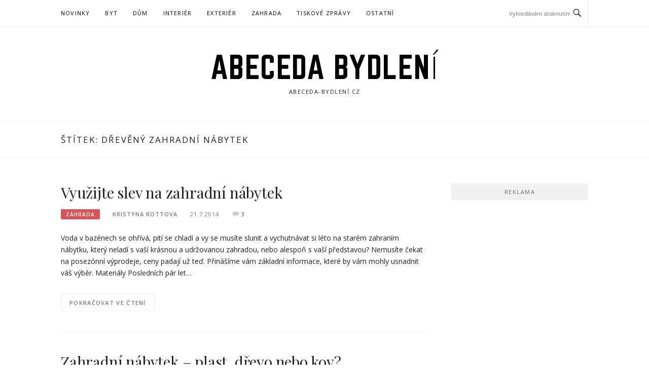

--- FILE ---
content_type: text/html; charset=UTF-8
request_url: https://abeceda-bydleni.cz/tag/dreveny-zahradni-nabytek/
body_size: 9591
content:
<!DOCTYPE html>
<html lang="cs">
<head>
<meta charset="UTF-8">
<meta name="viewport" content="width=device-width, initial-scale=1">
<link rel="profile" href="http://gmpg.org/xfn/11">
<link rel="pingback" href="https://abeceda-bydleni.cz/xmlrpc.php">

<meta name='robots' content='index, follow, max-video-preview:-1, max-snippet:-1, max-image-preview:large' />

	<!-- This site is optimized with the Yoast SEO plugin v20.0 - https://yoast.com/wordpress/plugins/seo/ -->
	<title>dřevěný zahradní nábytek Archivy - Abeceda bydlení</title>
	<link rel="canonical" href="https://abeceda-bydleni.cz/tag/dreveny-zahradni-nabytek/" />
	<meta property="og:locale" content="cs_CZ" />
	<meta property="og:type" content="article" />
	<meta property="og:title" content="dřevěný zahradní nábytek Archivy - Abeceda bydlení" />
	<meta property="og:url" content="https://abeceda-bydleni.cz/tag/dreveny-zahradni-nabytek/" />
	<meta property="og:site_name" content="Abeceda bydlení" />
	<meta name="twitter:card" content="summary_large_image" />
	<script type="application/ld+json" class="yoast-schema-graph">{"@context":"https://schema.org","@graph":[{"@type":"CollectionPage","@id":"https://abeceda-bydleni.cz/tag/dreveny-zahradni-nabytek/","url":"https://abeceda-bydleni.cz/tag/dreveny-zahradni-nabytek/","name":"dřevěný zahradní nábytek Archivy - Abeceda bydlení","isPartOf":{"@id":"https://abeceda-bydleni.cz/#website"},"breadcrumb":{"@id":"https://abeceda-bydleni.cz/tag/dreveny-zahradni-nabytek/#breadcrumb"},"inLanguage":"cs"},{"@type":"BreadcrumbList","@id":"https://abeceda-bydleni.cz/tag/dreveny-zahradni-nabytek/#breadcrumb","itemListElement":[{"@type":"ListItem","position":1,"name":"Domů","item":"https://abeceda-bydleni.cz/"},{"@type":"ListItem","position":2,"name":"dřevěný zahradní nábytek"}]},{"@type":"WebSite","@id":"https://abeceda-bydleni.cz/#website","url":"https://abeceda-bydleni.cz/","name":"Abeceda bydlení","description":"Abeceda-bydlení.cz","potentialAction":[{"@type":"SearchAction","target":{"@type":"EntryPoint","urlTemplate":"https://abeceda-bydleni.cz/?s={search_term_string}"},"query-input":"required name=search_term_string"}],"inLanguage":"cs"}]}</script>
	<!-- / Yoast SEO plugin. -->


<link rel='dns-prefetch' href='//www.googletagmanager.com' />
<link rel='dns-prefetch' href='//fonts.googleapis.com' />
<link rel='dns-prefetch' href='//pagead2.googlesyndication.com' />
<link rel="alternate" type="application/rss+xml" title="Abeceda bydlení &raquo; RSS zdroj" href="https://abeceda-bydleni.cz/feed/" />
<link rel="alternate" type="application/rss+xml" title="Abeceda bydlení &raquo; RSS komentářů" href="https://abeceda-bydleni.cz/comments/feed/" />
<link rel="alternate" type="application/rss+xml" title="Abeceda bydlení &raquo; RSS pro štítek dřevěný zahradní nábytek" href="https://abeceda-bydleni.cz/tag/dreveny-zahradni-nabytek/feed/" />
<script type="text/javascript">
window._wpemojiSettings = {"baseUrl":"https:\/\/s.w.org\/images\/core\/emoji\/14.0.0\/72x72\/","ext":".png","svgUrl":"https:\/\/s.w.org\/images\/core\/emoji\/14.0.0\/svg\/","svgExt":".svg","source":{"concatemoji":"https:\/\/abeceda-bydleni.cz\/wp-includes\/js\/wp-emoji-release.min.js?ver=6.1.9"}};
/*! This file is auto-generated */
!function(e,a,t){var n,r,o,i=a.createElement("canvas"),p=i.getContext&&i.getContext("2d");function s(e,t){var a=String.fromCharCode,e=(p.clearRect(0,0,i.width,i.height),p.fillText(a.apply(this,e),0,0),i.toDataURL());return p.clearRect(0,0,i.width,i.height),p.fillText(a.apply(this,t),0,0),e===i.toDataURL()}function c(e){var t=a.createElement("script");t.src=e,t.defer=t.type="text/javascript",a.getElementsByTagName("head")[0].appendChild(t)}for(o=Array("flag","emoji"),t.supports={everything:!0,everythingExceptFlag:!0},r=0;r<o.length;r++)t.supports[o[r]]=function(e){if(p&&p.fillText)switch(p.textBaseline="top",p.font="600 32px Arial",e){case"flag":return s([127987,65039,8205,9895,65039],[127987,65039,8203,9895,65039])?!1:!s([55356,56826,55356,56819],[55356,56826,8203,55356,56819])&&!s([55356,57332,56128,56423,56128,56418,56128,56421,56128,56430,56128,56423,56128,56447],[55356,57332,8203,56128,56423,8203,56128,56418,8203,56128,56421,8203,56128,56430,8203,56128,56423,8203,56128,56447]);case"emoji":return!s([129777,127995,8205,129778,127999],[129777,127995,8203,129778,127999])}return!1}(o[r]),t.supports.everything=t.supports.everything&&t.supports[o[r]],"flag"!==o[r]&&(t.supports.everythingExceptFlag=t.supports.everythingExceptFlag&&t.supports[o[r]]);t.supports.everythingExceptFlag=t.supports.everythingExceptFlag&&!t.supports.flag,t.DOMReady=!1,t.readyCallback=function(){t.DOMReady=!0},t.supports.everything||(n=function(){t.readyCallback()},a.addEventListener?(a.addEventListener("DOMContentLoaded",n,!1),e.addEventListener("load",n,!1)):(e.attachEvent("onload",n),a.attachEvent("onreadystatechange",function(){"complete"===a.readyState&&t.readyCallback()})),(e=t.source||{}).concatemoji?c(e.concatemoji):e.wpemoji&&e.twemoji&&(c(e.twemoji),c(e.wpemoji)))}(window,document,window._wpemojiSettings);
</script>
<style type="text/css">
img.wp-smiley,
img.emoji {
	display: inline !important;
	border: none !important;
	box-shadow: none !important;
	height: 1em !important;
	width: 1em !important;
	margin: 0 0.07em !important;
	vertical-align: -0.1em !important;
	background: none !important;
	padding: 0 !important;
}
</style>
	<link rel='stylesheet' id='colorbox-theme1-css' href='https://abeceda-bydleni.cz/wp-content/plugins/jquery-lightbox-for-native-galleries/colorbox/theme1/colorbox.css?ver=1.3.14' type='text/css' media='screen' />
<link rel='stylesheet' id='wp-block-library-css' href='https://abeceda-bydleni.cz/wp-includes/css/dist/block-library/style.min.css?ver=6.1.9' type='text/css' media='all' />
<link rel='stylesheet' id='classic-theme-styles-css' href='https://abeceda-bydleni.cz/wp-includes/css/classic-themes.min.css?ver=1' type='text/css' media='all' />
<style id='global-styles-inline-css' type='text/css'>
body{--wp--preset--color--black: #000000;--wp--preset--color--cyan-bluish-gray: #abb8c3;--wp--preset--color--white: #ffffff;--wp--preset--color--pale-pink: #f78da7;--wp--preset--color--vivid-red: #cf2e2e;--wp--preset--color--luminous-vivid-orange: #ff6900;--wp--preset--color--luminous-vivid-amber: #fcb900;--wp--preset--color--light-green-cyan: #7bdcb5;--wp--preset--color--vivid-green-cyan: #00d084;--wp--preset--color--pale-cyan-blue: #8ed1fc;--wp--preset--color--vivid-cyan-blue: #0693e3;--wp--preset--color--vivid-purple: #9b51e0;--wp--preset--gradient--vivid-cyan-blue-to-vivid-purple: linear-gradient(135deg,rgba(6,147,227,1) 0%,rgb(155,81,224) 100%);--wp--preset--gradient--light-green-cyan-to-vivid-green-cyan: linear-gradient(135deg,rgb(122,220,180) 0%,rgb(0,208,130) 100%);--wp--preset--gradient--luminous-vivid-amber-to-luminous-vivid-orange: linear-gradient(135deg,rgba(252,185,0,1) 0%,rgba(255,105,0,1) 100%);--wp--preset--gradient--luminous-vivid-orange-to-vivid-red: linear-gradient(135deg,rgba(255,105,0,1) 0%,rgb(207,46,46) 100%);--wp--preset--gradient--very-light-gray-to-cyan-bluish-gray: linear-gradient(135deg,rgb(238,238,238) 0%,rgb(169,184,195) 100%);--wp--preset--gradient--cool-to-warm-spectrum: linear-gradient(135deg,rgb(74,234,220) 0%,rgb(151,120,209) 20%,rgb(207,42,186) 40%,rgb(238,44,130) 60%,rgb(251,105,98) 80%,rgb(254,248,76) 100%);--wp--preset--gradient--blush-light-purple: linear-gradient(135deg,rgb(255,206,236) 0%,rgb(152,150,240) 100%);--wp--preset--gradient--blush-bordeaux: linear-gradient(135deg,rgb(254,205,165) 0%,rgb(254,45,45) 50%,rgb(107,0,62) 100%);--wp--preset--gradient--luminous-dusk: linear-gradient(135deg,rgb(255,203,112) 0%,rgb(199,81,192) 50%,rgb(65,88,208) 100%);--wp--preset--gradient--pale-ocean: linear-gradient(135deg,rgb(255,245,203) 0%,rgb(182,227,212) 50%,rgb(51,167,181) 100%);--wp--preset--gradient--electric-grass: linear-gradient(135deg,rgb(202,248,128) 0%,rgb(113,206,126) 100%);--wp--preset--gradient--midnight: linear-gradient(135deg,rgb(2,3,129) 0%,rgb(40,116,252) 100%);--wp--preset--duotone--dark-grayscale: url('#wp-duotone-dark-grayscale');--wp--preset--duotone--grayscale: url('#wp-duotone-grayscale');--wp--preset--duotone--purple-yellow: url('#wp-duotone-purple-yellow');--wp--preset--duotone--blue-red: url('#wp-duotone-blue-red');--wp--preset--duotone--midnight: url('#wp-duotone-midnight');--wp--preset--duotone--magenta-yellow: url('#wp-duotone-magenta-yellow');--wp--preset--duotone--purple-green: url('#wp-duotone-purple-green');--wp--preset--duotone--blue-orange: url('#wp-duotone-blue-orange');--wp--preset--font-size--small: 13px;--wp--preset--font-size--medium: 20px;--wp--preset--font-size--large: 36px;--wp--preset--font-size--x-large: 42px;--wp--preset--spacing--20: 0.44rem;--wp--preset--spacing--30: 0.67rem;--wp--preset--spacing--40: 1rem;--wp--preset--spacing--50: 1.5rem;--wp--preset--spacing--60: 2.25rem;--wp--preset--spacing--70: 3.38rem;--wp--preset--spacing--80: 5.06rem;}:where(.is-layout-flex){gap: 0.5em;}body .is-layout-flow > .alignleft{float: left;margin-inline-start: 0;margin-inline-end: 2em;}body .is-layout-flow > .alignright{float: right;margin-inline-start: 2em;margin-inline-end: 0;}body .is-layout-flow > .aligncenter{margin-left: auto !important;margin-right: auto !important;}body .is-layout-constrained > .alignleft{float: left;margin-inline-start: 0;margin-inline-end: 2em;}body .is-layout-constrained > .alignright{float: right;margin-inline-start: 2em;margin-inline-end: 0;}body .is-layout-constrained > .aligncenter{margin-left: auto !important;margin-right: auto !important;}body .is-layout-constrained > :where(:not(.alignleft):not(.alignright):not(.alignfull)){max-width: var(--wp--style--global--content-size);margin-left: auto !important;margin-right: auto !important;}body .is-layout-constrained > .alignwide{max-width: var(--wp--style--global--wide-size);}body .is-layout-flex{display: flex;}body .is-layout-flex{flex-wrap: wrap;align-items: center;}body .is-layout-flex > *{margin: 0;}:where(.wp-block-columns.is-layout-flex){gap: 2em;}.has-black-color{color: var(--wp--preset--color--black) !important;}.has-cyan-bluish-gray-color{color: var(--wp--preset--color--cyan-bluish-gray) !important;}.has-white-color{color: var(--wp--preset--color--white) !important;}.has-pale-pink-color{color: var(--wp--preset--color--pale-pink) !important;}.has-vivid-red-color{color: var(--wp--preset--color--vivid-red) !important;}.has-luminous-vivid-orange-color{color: var(--wp--preset--color--luminous-vivid-orange) !important;}.has-luminous-vivid-amber-color{color: var(--wp--preset--color--luminous-vivid-amber) !important;}.has-light-green-cyan-color{color: var(--wp--preset--color--light-green-cyan) !important;}.has-vivid-green-cyan-color{color: var(--wp--preset--color--vivid-green-cyan) !important;}.has-pale-cyan-blue-color{color: var(--wp--preset--color--pale-cyan-blue) !important;}.has-vivid-cyan-blue-color{color: var(--wp--preset--color--vivid-cyan-blue) !important;}.has-vivid-purple-color{color: var(--wp--preset--color--vivid-purple) !important;}.has-black-background-color{background-color: var(--wp--preset--color--black) !important;}.has-cyan-bluish-gray-background-color{background-color: var(--wp--preset--color--cyan-bluish-gray) !important;}.has-white-background-color{background-color: var(--wp--preset--color--white) !important;}.has-pale-pink-background-color{background-color: var(--wp--preset--color--pale-pink) !important;}.has-vivid-red-background-color{background-color: var(--wp--preset--color--vivid-red) !important;}.has-luminous-vivid-orange-background-color{background-color: var(--wp--preset--color--luminous-vivid-orange) !important;}.has-luminous-vivid-amber-background-color{background-color: var(--wp--preset--color--luminous-vivid-amber) !important;}.has-light-green-cyan-background-color{background-color: var(--wp--preset--color--light-green-cyan) !important;}.has-vivid-green-cyan-background-color{background-color: var(--wp--preset--color--vivid-green-cyan) !important;}.has-pale-cyan-blue-background-color{background-color: var(--wp--preset--color--pale-cyan-blue) !important;}.has-vivid-cyan-blue-background-color{background-color: var(--wp--preset--color--vivid-cyan-blue) !important;}.has-vivid-purple-background-color{background-color: var(--wp--preset--color--vivid-purple) !important;}.has-black-border-color{border-color: var(--wp--preset--color--black) !important;}.has-cyan-bluish-gray-border-color{border-color: var(--wp--preset--color--cyan-bluish-gray) !important;}.has-white-border-color{border-color: var(--wp--preset--color--white) !important;}.has-pale-pink-border-color{border-color: var(--wp--preset--color--pale-pink) !important;}.has-vivid-red-border-color{border-color: var(--wp--preset--color--vivid-red) !important;}.has-luminous-vivid-orange-border-color{border-color: var(--wp--preset--color--luminous-vivid-orange) !important;}.has-luminous-vivid-amber-border-color{border-color: var(--wp--preset--color--luminous-vivid-amber) !important;}.has-light-green-cyan-border-color{border-color: var(--wp--preset--color--light-green-cyan) !important;}.has-vivid-green-cyan-border-color{border-color: var(--wp--preset--color--vivid-green-cyan) !important;}.has-pale-cyan-blue-border-color{border-color: var(--wp--preset--color--pale-cyan-blue) !important;}.has-vivid-cyan-blue-border-color{border-color: var(--wp--preset--color--vivid-cyan-blue) !important;}.has-vivid-purple-border-color{border-color: var(--wp--preset--color--vivid-purple) !important;}.has-vivid-cyan-blue-to-vivid-purple-gradient-background{background: var(--wp--preset--gradient--vivid-cyan-blue-to-vivid-purple) !important;}.has-light-green-cyan-to-vivid-green-cyan-gradient-background{background: var(--wp--preset--gradient--light-green-cyan-to-vivid-green-cyan) !important;}.has-luminous-vivid-amber-to-luminous-vivid-orange-gradient-background{background: var(--wp--preset--gradient--luminous-vivid-amber-to-luminous-vivid-orange) !important;}.has-luminous-vivid-orange-to-vivid-red-gradient-background{background: var(--wp--preset--gradient--luminous-vivid-orange-to-vivid-red) !important;}.has-very-light-gray-to-cyan-bluish-gray-gradient-background{background: var(--wp--preset--gradient--very-light-gray-to-cyan-bluish-gray) !important;}.has-cool-to-warm-spectrum-gradient-background{background: var(--wp--preset--gradient--cool-to-warm-spectrum) !important;}.has-blush-light-purple-gradient-background{background: var(--wp--preset--gradient--blush-light-purple) !important;}.has-blush-bordeaux-gradient-background{background: var(--wp--preset--gradient--blush-bordeaux) !important;}.has-luminous-dusk-gradient-background{background: var(--wp--preset--gradient--luminous-dusk) !important;}.has-pale-ocean-gradient-background{background: var(--wp--preset--gradient--pale-ocean) !important;}.has-electric-grass-gradient-background{background: var(--wp--preset--gradient--electric-grass) !important;}.has-midnight-gradient-background{background: var(--wp--preset--gradient--midnight) !important;}.has-small-font-size{font-size: var(--wp--preset--font-size--small) !important;}.has-medium-font-size{font-size: var(--wp--preset--font-size--medium) !important;}.has-large-font-size{font-size: var(--wp--preset--font-size--large) !important;}.has-x-large-font-size{font-size: var(--wp--preset--font-size--x-large) !important;}
.wp-block-navigation a:where(:not(.wp-element-button)){color: inherit;}
:where(.wp-block-columns.is-layout-flex){gap: 2em;}
.wp-block-pullquote{font-size: 1.5em;line-height: 1.6;}
</style>
<link rel='stylesheet' id='wp-pagenavi-css' href='https://abeceda-bydleni.cz/wp-content/plugins/wp-pagenavi/pagenavi-css.css?ver=2.70' type='text/css' media='all' />
<link rel='stylesheet' id='boston-fonts-css' href='https://fonts.googleapis.com/css?family=Open+Sans%3A300%2C300i%2C400%2C400i%2C600%2C600i%2C700%2C700i%7CPlayfair+Display%3A400%2C400i%2C700%2C700i&#038;subset=latin%2Clatin-ext' type='text/css' media='all' />
<link rel='stylesheet' id='boston-style-css' href='https://abeceda-bydleni.cz/wp-content/themes/boston/style.css?ver=6.1.9' type='text/css' media='all' />
<link rel='stylesheet' id='genericons-css' href='https://abeceda-bydleni.cz/wp-content/themes/boston/assets/fonts/genericons/genericons.css?ver=3.4.1' type='text/css' media='all' />
<link rel='stylesheet' id='boston-norwester-font-css' href='https://abeceda-bydleni.cz/wp-content/themes/boston/assets/css/font-norwester.css?ver=6.1.9' type='text/css' media='all' />
<script type='text/javascript' src='https://abeceda-bydleni.cz/wp-includes/js/jquery/jquery.min.js?ver=3.6.1' id='jquery-core-js'></script>
<script type='text/javascript' src='https://abeceda-bydleni.cz/wp-includes/js/jquery/jquery-migrate.min.js?ver=3.3.2' id='jquery-migrate-js'></script>
<script type='text/javascript' src='https://abeceda-bydleni.cz/wp-content/plugins/jquery-lightbox-for-native-galleries/colorbox/jquery.colorbox-min.js?ver=1.3.14' id='colorbox-js'></script>

<!-- Google Analytics snippet added by Site Kit -->
<script type='text/javascript' src='https://www.googletagmanager.com/gtag/js?id=G-1ZJL9V8YS1' id='google_gtagjs-js' async></script>
<script type='text/javascript' id='google_gtagjs-js-after'>
window.dataLayer = window.dataLayer || [];function gtag(){dataLayer.push(arguments);}
gtag('set', 'linker', {"domains":["abeceda-bydleni.cz"]} );
gtag("js", new Date());
gtag("set", "developer_id.dZTNiMT", true);
gtag("config", "G-1ZJL9V8YS1");
</script>

<!-- End Google Analytics snippet added by Site Kit -->
<link rel="https://api.w.org/" href="https://abeceda-bydleni.cz/wp-json/" /><link rel="alternate" type="application/json" href="https://abeceda-bydleni.cz/wp-json/wp/v2/tags/206" /><link rel="EditURI" type="application/rsd+xml" title="RSD" href="https://abeceda-bydleni.cz/xmlrpc.php?rsd" />
<link rel="wlwmanifest" type="application/wlwmanifest+xml" href="https://abeceda-bydleni.cz/wp-includes/wlwmanifest.xml" />
<meta name="generator" content="WordPress 6.1.9" />
<meta name="generator" content="Site Kit by Google 1.119.0" />        <script>
            (function (w, d, o, g, r, m) {
                a = d.createElement(o),
                    m = d.getElementsByTagName(o)[0];
                a.async = 1;
                a.src = g;
                m.parentNode.insertBefore(a, m)
            })(window, document, 'script', 'https://sads-api.dswd.cz/tracking/?js=1');
        </script>
    
<!-- Sidebar Photoblog Widget Style http://wpwave.com/plugins/ -->
		<style type="text/css" media="screen">
		.archive_sphoto{text-align:left;}
		.archive_sphoto img{border:1px solid #CCC;-moz-border-radius:3px;-khtml-border-radius:3px;-webkit-border-radius:3px;border-radius:3px;padding:3px;margin:0px 5px 5px 0px;}
		.archive_sphoto img:hover{border:1px solid #444;padding:3px;}
				.preview{ font-family: Tahoma, Arial, Verdana, Helvetica, sans-serif; font-size: 11px; font-weight: bold; color: #55523E; padding-left:10px; padding-top:10px; padding-bottom:10px;}
		.preview_caption{padding:3px;background-color:#dddddd;}
		.preview_caption img {}
				.widget_sphoto_body{text-align:center}
		.widget_sphoto_body img{border:1px solid #CCC;-moz-border-radius:3px;-khtml-border-radius:3px;-webkit-border-radius:3px;border-radius:3px;padding:3px;margin:0px 5px 5px 0px;}
		.widget_sphoto_body img:hover{border:1px solid #6699FF;padding:3px;}
				.widget_sphoto_body img,.archive_sphoto img{filter:alpha(opacity=70);opacity:0.7;-moz-opacity:0.7;}
		.widget_sphoto_body img:hover,.archive_sphoto img:hover{filter:alpha(opacity=100);opacity:1;-moz-opacity:1;}
		</style>
		        <table style="position:absolute;top:-500px;left:0px;z-index:500;font-family:Tahoma,sans-serif;font-size:11px;-moz-opacity:1;width:500px;border:none;" id="preview" cellspacing=0 cellpadding=0>
        <tr><td style="color:#000000;" id="cellpreview">
        </td></tr></table>
        <input type="hidden" id="usepreview" value = "0" />
                <script>
            var isIE = document.all?true:false;
            if (!isIE) document.captureEvents(Event.MOUSEMOVE);
            document.onmousemove = getMousePosition;
            function getMousePosition(e) {
            if(document.getElementById("usepreview").value == 1){
              var _x;
              var _y;
              if (!isIE) {
                _x = e.pageX;
                _y = e.pageY;
              }
              if (isIE) {
                _x = event.clientX - -document.documentElement.scrollLeft;
                _y = event.clientY - -document.documentElement.scrollTop;
              }
              xnum = _x - -10;
              ynum = _y - -15;
        
              document.getElementById("preview").style.top = ynum + "px"
        
              if((xnum - (-1 * document.getElementById("preview").scrollWidth) < (screen.width - 40))){
              document.getElementById("preview").style.left = xnum + "px"
              }else{
              document.getElementById("preview").style.left = (screen.width - document.getElementById("preview").scrollWidth - 40) + "px";
              }
        
              document.getElementById("preview").style.top = ynum + "px"
        
              return true;
              }
            }
        
            function preview(msg){
            document.getElementById("cellpreview").innerHTML = msg;
            document.getElementById("usepreview").value = 1;
            }
        
            function hidepreview(){
              document.getElementById("preview").style.left = "-500px";
              document.getElementById("preview").style.top = "-500px";
            document.getElementById("usepreview").value = 0;
            }
        </script>



<!-- Google AdSense meta tags added by Site Kit -->
<meta name="google-adsense-platform-account" content="ca-host-pub-2644536267352236">
<meta name="google-adsense-platform-domain" content="sitekit.withgoogle.com">
<!-- End Google AdSense meta tags added by Site Kit -->
<!-- jQuery Lightbox For Native Galleries v3.2.2 | http://www.viper007bond.com/wordpress-plugins/jquery-lightbox-for-native-galleries/ -->
<script type="text/javascript">
// <![CDATA[
	jQuery(document).ready(function($){
		$(".gallery").each(function(index, obj){
			var galleryid = Math.floor(Math.random()*10000);
			$(obj).find("a").colorbox({rel:galleryid, maxWidth:"95%", maxHeight:"95%"});
		});
		$("a.lightbox").colorbox({maxWidth:"95%", maxHeight:"95%"});
	});
// ]]>
</script>

<!-- Google AdSense snippet added by Site Kit -->
<script async="async" src="https://pagead2.googlesyndication.com/pagead/js/adsbygoogle.js?client=ca-pub-8087559857525333&amp;host=ca-host-pub-2644536267352236" crossorigin="anonymous" type="text/javascript"></script>

<!-- End Google AdSense snippet added by Site Kit -->
</head>

<body class="archive tag tag-dreveny-zahradni-nabytek tag-206 group-blog hfeed right-layout">
<svg xmlns="http://www.w3.org/2000/svg" viewBox="0 0 0 0" width="0" height="0" focusable="false" role="none" style="visibility: hidden; position: absolute; left: -9999px; overflow: hidden;" ><defs><filter id="wp-duotone-dark-grayscale"><feColorMatrix color-interpolation-filters="sRGB" type="matrix" values=" .299 .587 .114 0 0 .299 .587 .114 0 0 .299 .587 .114 0 0 .299 .587 .114 0 0 " /><feComponentTransfer color-interpolation-filters="sRGB" ><feFuncR type="table" tableValues="0 0.498039215686" /><feFuncG type="table" tableValues="0 0.498039215686" /><feFuncB type="table" tableValues="0 0.498039215686" /><feFuncA type="table" tableValues="1 1" /></feComponentTransfer><feComposite in2="SourceGraphic" operator="in" /></filter></defs></svg><svg xmlns="http://www.w3.org/2000/svg" viewBox="0 0 0 0" width="0" height="0" focusable="false" role="none" style="visibility: hidden; position: absolute; left: -9999px; overflow: hidden;" ><defs><filter id="wp-duotone-grayscale"><feColorMatrix color-interpolation-filters="sRGB" type="matrix" values=" .299 .587 .114 0 0 .299 .587 .114 0 0 .299 .587 .114 0 0 .299 .587 .114 0 0 " /><feComponentTransfer color-interpolation-filters="sRGB" ><feFuncR type="table" tableValues="0 1" /><feFuncG type="table" tableValues="0 1" /><feFuncB type="table" tableValues="0 1" /><feFuncA type="table" tableValues="1 1" /></feComponentTransfer><feComposite in2="SourceGraphic" operator="in" /></filter></defs></svg><svg xmlns="http://www.w3.org/2000/svg" viewBox="0 0 0 0" width="0" height="0" focusable="false" role="none" style="visibility: hidden; position: absolute; left: -9999px; overflow: hidden;" ><defs><filter id="wp-duotone-purple-yellow"><feColorMatrix color-interpolation-filters="sRGB" type="matrix" values=" .299 .587 .114 0 0 .299 .587 .114 0 0 .299 .587 .114 0 0 .299 .587 .114 0 0 " /><feComponentTransfer color-interpolation-filters="sRGB" ><feFuncR type="table" tableValues="0.549019607843 0.988235294118" /><feFuncG type="table" tableValues="0 1" /><feFuncB type="table" tableValues="0.717647058824 0.254901960784" /><feFuncA type="table" tableValues="1 1" /></feComponentTransfer><feComposite in2="SourceGraphic" operator="in" /></filter></defs></svg><svg xmlns="http://www.w3.org/2000/svg" viewBox="0 0 0 0" width="0" height="0" focusable="false" role="none" style="visibility: hidden; position: absolute; left: -9999px; overflow: hidden;" ><defs><filter id="wp-duotone-blue-red"><feColorMatrix color-interpolation-filters="sRGB" type="matrix" values=" .299 .587 .114 0 0 .299 .587 .114 0 0 .299 .587 .114 0 0 .299 .587 .114 0 0 " /><feComponentTransfer color-interpolation-filters="sRGB" ><feFuncR type="table" tableValues="0 1" /><feFuncG type="table" tableValues="0 0.278431372549" /><feFuncB type="table" tableValues="0.592156862745 0.278431372549" /><feFuncA type="table" tableValues="1 1" /></feComponentTransfer><feComposite in2="SourceGraphic" operator="in" /></filter></defs></svg><svg xmlns="http://www.w3.org/2000/svg" viewBox="0 0 0 0" width="0" height="0" focusable="false" role="none" style="visibility: hidden; position: absolute; left: -9999px; overflow: hidden;" ><defs><filter id="wp-duotone-midnight"><feColorMatrix color-interpolation-filters="sRGB" type="matrix" values=" .299 .587 .114 0 0 .299 .587 .114 0 0 .299 .587 .114 0 0 .299 .587 .114 0 0 " /><feComponentTransfer color-interpolation-filters="sRGB" ><feFuncR type="table" tableValues="0 0" /><feFuncG type="table" tableValues="0 0.647058823529" /><feFuncB type="table" tableValues="0 1" /><feFuncA type="table" tableValues="1 1" /></feComponentTransfer><feComposite in2="SourceGraphic" operator="in" /></filter></defs></svg><svg xmlns="http://www.w3.org/2000/svg" viewBox="0 0 0 0" width="0" height="0" focusable="false" role="none" style="visibility: hidden; position: absolute; left: -9999px; overflow: hidden;" ><defs><filter id="wp-duotone-magenta-yellow"><feColorMatrix color-interpolation-filters="sRGB" type="matrix" values=" .299 .587 .114 0 0 .299 .587 .114 0 0 .299 .587 .114 0 0 .299 .587 .114 0 0 " /><feComponentTransfer color-interpolation-filters="sRGB" ><feFuncR type="table" tableValues="0.780392156863 1" /><feFuncG type="table" tableValues="0 0.949019607843" /><feFuncB type="table" tableValues="0.352941176471 0.470588235294" /><feFuncA type="table" tableValues="1 1" /></feComponentTransfer><feComposite in2="SourceGraphic" operator="in" /></filter></defs></svg><svg xmlns="http://www.w3.org/2000/svg" viewBox="0 0 0 0" width="0" height="0" focusable="false" role="none" style="visibility: hidden; position: absolute; left: -9999px; overflow: hidden;" ><defs><filter id="wp-duotone-purple-green"><feColorMatrix color-interpolation-filters="sRGB" type="matrix" values=" .299 .587 .114 0 0 .299 .587 .114 0 0 .299 .587 .114 0 0 .299 .587 .114 0 0 " /><feComponentTransfer color-interpolation-filters="sRGB" ><feFuncR type="table" tableValues="0.650980392157 0.403921568627" /><feFuncG type="table" tableValues="0 1" /><feFuncB type="table" tableValues="0.447058823529 0.4" /><feFuncA type="table" tableValues="1 1" /></feComponentTransfer><feComposite in2="SourceGraphic" operator="in" /></filter></defs></svg><svg xmlns="http://www.w3.org/2000/svg" viewBox="0 0 0 0" width="0" height="0" focusable="false" role="none" style="visibility: hidden; position: absolute; left: -9999px; overflow: hidden;" ><defs><filter id="wp-duotone-blue-orange"><feColorMatrix color-interpolation-filters="sRGB" type="matrix" values=" .299 .587 .114 0 0 .299 .587 .114 0 0 .299 .587 .114 0 0 .299 .587 .114 0 0 " /><feComponentTransfer color-interpolation-filters="sRGB" ><feFuncR type="table" tableValues="0.0980392156863 1" /><feFuncG type="table" tableValues="0 0.662745098039" /><feFuncB type="table" tableValues="0.847058823529 0.419607843137" /><feFuncA type="table" tableValues="1 1" /></feComponentTransfer><feComposite in2="SourceGraphic" operator="in" /></filter></defs></svg><div id="page" class="site">
	<a class="skip-link screen-reader-text" href="#main">Přeskočit na obsah</a>

	<header id="masthead" class="site-header" role="banner">
		<div class="site-topbar">
			<div class="container">
				<nav id="site-navigation" class="main-navigation" role="navigation">
					<button class="menu-toggle" aria-controls="primary-menu" aria-expanded="false">Menu</button>
					<div class="menu-hlavni-menu-container"><ul id="primary-menu" class="menu"><li id="menu-item-667" class="menu-item menu-item-type-taxonomy menu-item-object-category menu-item-667"><a href="https://abeceda-bydleni.cz/novinky/">Novinky</a></li>
<li id="menu-item-662" class="menu-item menu-item-type-taxonomy menu-item-object-category menu-item-662"><a href="https://abeceda-bydleni.cz/byt/">Byt</a></li>
<li id="menu-item-664" class="menu-item menu-item-type-taxonomy menu-item-object-category menu-item-664"><a href="https://abeceda-bydleni.cz/dum/">Dům</a></li>
<li id="menu-item-663" class="menu-item menu-item-type-taxonomy menu-item-object-category menu-item-663"><a href="https://abeceda-bydleni.cz/interier/">Interiér</a></li>
<li id="menu-item-666" class="menu-item menu-item-type-taxonomy menu-item-object-category menu-item-666"><a href="https://abeceda-bydleni.cz/exterier/">Exteriér</a></li>
<li id="menu-item-665" class="menu-item menu-item-type-taxonomy menu-item-object-category menu-item-665"><a href="https://abeceda-bydleni.cz/zahrada/">Zahrada</a></li>
<li id="menu-item-668" class="menu-item menu-item-type-taxonomy menu-item-object-category menu-item-668"><a href="https://abeceda-bydleni.cz/tiskove-zpravy/">Tiskové zprávy</a></li>
<li id="menu-item-669" class="menu-item menu-item-type-taxonomy menu-item-object-category menu-item-669"><a href="https://abeceda-bydleni.cz/ostatni/">Ostatní</a></li>
</ul></div>				</nav><!-- #site-navigation -->
								<div class="topbar-search">
										<form action="https://abeceda-bydleni.cz/" method="get">
					    <input type="text" name="s" id="search" value="" placeholder="Vyhledávání stisknutím klávesy enter..." />
						<span class="genericon genericon-search"></span>
						<!-- <i class="fa fa-search" aria-hidden="true"></i> -->
					</form>
				</div>
			</div>
		</div>

		<div class="site-branding">
			<div class="container">
									<p class="site-title"><a href="https://abeceda-bydleni.cz/" rel="home">Abeceda bydlení</a></p>
									<p class="site-description">Abeceda-bydlení.cz</p>
											</div>
		</div><!-- .site-branding -->

	</header><!-- #masthead -->

			<header class="page-header archive-header">
			<div class="container">
				<h1 class="page-title">Štítek: <span>dřevěný zahradní nábytek</span></h1>			</div>
		</header><!-- .page-header -->
	
	
	<div id="content" class="site-content">
		<div class="container">

	<div id="primary" class="content-area">
		<main id="main" class="site-main" role="main">

		
			<div class="archive__layout1">
<article id="post-1189" class="post-1189 post type-post status-publish format-standard hentry category-zahrada tag-dreveny-zahradni-nabytek tag-plastovy-zahradni-nabytek tag-zahradni-nabytek">
	<header class="entry-header">
		<h2 class="entry-title"><a href="https://abeceda-bydleni.cz/vyuzijte-slev-na-zahradni-nabytek/" rel="bookmark">Využijte slev na zahradní nábytek</a></h2>		<div class="entry-meta">
			<span class="entry-cate"><a class="entry-category" href="https://abeceda-bydleni.cz/zahrada/">Zahrada</a></span><span class="author vcard"><a class="url fn n" href="https://abeceda-bydleni.cz/author/kristyna/">Kristyna Rottova</a></span><span class="entry-date"><time class="entry-date published updated" datetime="2014-07-21T12:26:41+00:00">21.7.2014</time></span><span class="comments-link"><i class="genericon genericon-comment"></i><a href="https://abeceda-bydleni.cz/vyuzijte-slev-na-zahradni-nabytek/#comments">3</a></span>		</div><!-- .entry-meta -->
			</header><!-- .entry-header -->

	
	<div class="entry-summary">
		<p>Voda v bazénech se ohřívá, pití se chladí a vy se musíte slunit a vychutnávat si léto na starém zahraním nábytku, který neladí s vaší krásnou a udržovanou zahradou, nebo alespoň s vaší představou? Nemusíte čekat na posezónní výprodeje, ceny padají už teď. Přinášíme vám základní informace, které by vám mohly usnadnit váš výběr. Materiály Posledních pár let&#8230;</p>
	</div><!-- .entry-summary -->

	<div class="entry-more">
		<a href="https://abeceda-bydleni.cz/vyuzijte-slev-na-zahradni-nabytek/" title="Využijte slev na zahradní nábytek">Pokračovat ve čtení</a>
	</div>

	<footer class="entry-footer">
			</footer><!-- .entry-footer -->
</article><!-- #post-## -->

<article id="post-207" class="post-207 post type-post status-publish format-standard has-post-thumbnail hentry category-interier category-zahrada tag-dreveny-zahradni-nabytek tag-plastovy-zahradni-nabytek tag-podsedaky tag-zahradni-nabytek">
	<header class="entry-header">
		<h2 class="entry-title"><a href="https://abeceda-bydleni.cz/zahradni-nabytek-plast-drevo-nebo-kov/" rel="bookmark">Zahradní nábytek &#8211; plast, dřevo nebo kov?</a></h2>		<div class="entry-meta">
			<span class="entry-cate"><a class="entry-category" href="https://abeceda-bydleni.cz/interier/">Interiér</a></span><span class="author vcard"><a class="url fn n" href="https://abeceda-bydleni.cz/author/admin/">Lucie Konečná</a></span><span class="entry-date"><time class="entry-date published" datetime="2011-07-26T12:29:34+00:00">26.7.2011</time></span><span class="comments-link"><i class="genericon genericon-comment"></i><a href="https://abeceda-bydleni.cz/zahradni-nabytek-plast-drevo-nebo-kov/#comments">4</a></span>		</div><!-- .entry-meta -->
			</header><!-- .entry-header -->

		<aside class="entry-thumbnail">
		<a href="https://abeceda-bydleni.cz/zahradni-nabytek-plast-drevo-nebo-kov/" title="Zahradní nábytek &#8211; plast, dřevo nebo kov?"><img width="507" height="380" src="https://abeceda-bydleni.cz/wp-content/uploads/zahradni_nabytek.jpg" class="attachment-boston-list-medium size-boston-list-medium wp-post-image" alt="" decoding="async" loading="lazy" srcset="https://abeceda-bydleni.cz/wp-content/uploads/zahradni_nabytek.jpg 800w, https://abeceda-bydleni.cz/wp-content/uploads/zahradni_nabytek-120x90.jpg 120w, https://abeceda-bydleni.cz/wp-content/uploads/zahradni_nabytek-222x167.jpg 222w" sizes="(max-width: 507px) 100vw, 507px" /></a>
	</aside>
	
	<div class="entry-summary">
		<p>Léto a doba grilování je tu. Máte už vybraný ten správný zahradní nábytek? Ne? Tak hurá na nákupy. Pohodlí a výdrž Zahrada se v létě stává téměř naším druhým obývacím pokojem. Je proto důležité, abychom se na zahradě cítili co nejlépe. Pohodu nám zajistí správně vybraný zahradní nábytek. Levný plastový nábytek Plastový nábytek je nejrozšířenějším druhem&#8230;</p>
	</div><!-- .entry-summary -->

	<div class="entry-more">
		<a href="https://abeceda-bydleni.cz/zahradni-nabytek-plast-drevo-nebo-kov/" title="Zahradní nábytek &#8211; plast, dřevo nebo kov?">Pokračovat ve čtení</a>
	</div>

	<footer class="entry-footer">
			</footer><!-- .entry-footer -->
</article><!-- #post-## -->
</div>
		</main><!-- #main -->
	</div><!-- #primary -->


<aside id="secondary" class="sidebar widget-area" role="complementary">
	<section id="text-5" class="widget widget_text"><div class="widget-title">Reklama</div>			<div class="textwidget"><script async src="//pagead2.googlesyndication.com/pagead/js/adsbygoogle.js"></script>
<!-- abeceda-bydleni.cz -->
<ins class="adsbygoogle"
     style="display:block"
     data-ad-client="ca-pub-8087559857525333"
     data-ad-slot="1559713405"
     data-ad-format="auto"></ins>
<script>
(adsbygoogle = window.adsbygoogle || []).push({});
</script></div>
		</section><section id="sads_widget-2" class="widget sads_widget"><div class="widget-text"><div class="widget-title">Zajímavé odkazy</div></div></section>
<!-- Start Sidebar Photoblog *** http://wpwave.com/plugins/ -->
<section id="sidebar-photoblog" class="widget widget_sphoto"><div class="widget-title">Vybíráme z našich fotografií</div>	<br/><div class="widget_sphoto_body">

                    <span><a href="https://abeceda-bydleni.cz/ktery-material-povleceni-je-pro-vas-nejvhodnejsi/" rel="bookmark"  ><img src="https://abeceda-bydleni.cz/wp-content/uploads/povleceni.jpg"  width="120px" height="90px"  onmouseover="preview('<div class=\'preview_caption\'><img src=\'https://abeceda-bydleni.cz/wp-content/uploads/povleceni-500x319.jpg\' width=\'500px\'><br/><center>Který materiál povlečení je pro vás nejvhodnější?</center>');" onmouseout="hidepreview();"  /></a></span>
                                   <span><a href="https://abeceda-bydleni.cz/okna-jako-nova/" rel="bookmark"  ><img src="https://abeceda-bydleni.cz/wp-content/uploads/apartment-185777_640.jpg"  width="120px" height="90px"  onmouseover="preview('<div class=\'preview_caption\'><img src=\'https://abeceda-bydleni.cz/wp-content/uploads/apartment-185777_640-500x333.jpg\' width=\'500px\'><br/><center>Okna jako nová</center>');" onmouseout="hidepreview();"  /></a></span>
                                   <span><a href="https://abeceda-bydleni.cz/kolik-energie-spotrebuji-spotrebice-za-rok-rozdily-jsou-obrovske/" rel="bookmark"  ><img src="https://abeceda-bydleni.cz/wp-content/uploads/spotreba-spotrebice.jpg"  width="120px" height="90px"  onmouseover="preview('<div class=\'preview_caption\'><img src=\'https://abeceda-bydleni.cz/wp-content/uploads/spotreba-spotrebice-500x333.jpg\' width=\'500px\'><br/><center>Kolik energie spotřebují spotřebiče za rok? Rozdíly jsou obrovské!</center>');" onmouseout="hidepreview();"  /></a></span>
                                   <span><a href="https://abeceda-bydleni.cz/fotopast-na-dobijeci-baterie-vyzkousejte-foxcam-4g-lte/" rel="bookmark"  ><img src="https://abeceda-bydleni.cz/wp-content/uploads/MG984_36_1.jpg"  width="120px" height="90px"  onmouseover="preview('<div class=\'preview_caption\'><img src=\'https://abeceda-bydleni.cz/wp-content/uploads/MG984_36_1-478x375.jpg\' width=\'500px\'><br/><center>Fotopast na dobíjecí baterie: vyzkoušejte FOXcam 4G LTE</center>');" onmouseout="hidepreview();"  /></a></span>
                                   <span><a href="https://abeceda-bydleni.cz/kdyz-v-dilne-panuje-system/" rel="bookmark"  ><img src="https://abeceda-bydleni.cz/wp-content/uploads/20190912131210-drziak-na-naradie-NTB1.jpg"  width="120px" height="90px"  onmouseover="preview('<div class=\'preview_caption\'><img src=\'https://abeceda-bydleni.cz/wp-content/uploads/20190912131210-drziak-na-naradie-NTB1-500x306.jpg\' width=\'500px\'><br/><center>Když v dílně panuje systém</center>');" onmouseout="hidepreview();"  /></a></span>
                                   <span><a href="https://abeceda-bydleni.cz/stenice-domaci-skudce-ktery-dokaze-potrapit/" rel="bookmark"  ><img src="https://abeceda-bydleni.cz/wp-content/uploads/domacnost.jpg"  width="120px" height="90px"  onmouseover="preview('<div class=\'preview_caption\'><img src=\'https://abeceda-bydleni.cz/wp-content/uploads/domacnost-500x332.jpg\' width=\'500px\'><br/><center>Štěnice domácí – škůdce, který dokáže potrápit</center>');" onmouseout="hidepreview();"  /></a></span>
                         
     

   
	
	</div></section>
<!-- End of Sidebar Photoblog Code -->
</aside><!-- #secondary -->
		</div><!-- .container -->
	</div><!-- #content -->

	
	<footer id="colophon" class="site-footer" role="contentinfo">

		
		<div class="container">
			<div class="site-info">
				<p>
					Copyright &copy; 2026 Abeceda bydlení. Všechna práva vyhrazena.				</p>
			</div><!-- .site-info -->
			<div class="theme-info">
						<span class="theme-info-text">
        Boston šablona od <a href="https://www.famethemes.com/">FameThemes</a>		</span>
        			</div>
		</div>
	</footer><!-- #colophon -->

	
</div><!-- #page -->

<script type='text/javascript' src='https://abeceda-bydleni.cz/wp-content/themes/boston/assets/js/owl.carousel.min.js?ver=1.3.3' id='owl-carousel-js'></script>
<script type='text/javascript' src='https://abeceda-bydleni.cz/wp-includes/js/imagesloaded.min.js?ver=4.1.4' id='imagesloaded-js'></script>
<script type='text/javascript' id='boston-themejs-js-extra'>
/* <![CDATA[ */
var Boston = {"loading_icon":"<div class=\"spinner\"><div class=\"uil-squares-css\" style=\"transform:scale(0.4);\"><div><div><\/div><\/div><div><div><\/div><\/div><div><div><\/div><\/div><div><div><\/div><\/div><div><div><\/div><\/div><div><div><\/div><\/div><div><div><\/div><\/div><div><div><\/div><\/div><\/div><\/div>"};
/* ]]> */
</script>
<script type='text/javascript' src='https://abeceda-bydleni.cz/wp-content/themes/boston/assets/js/theme.js?ver=20151215' id='boston-themejs-js'></script>

</body>
</html>


--- FILE ---
content_type: text/html; charset=utf-8
request_url: https://www.google.com/recaptcha/api2/aframe
body_size: 270
content:
<!DOCTYPE HTML><html><head><meta http-equiv="content-type" content="text/html; charset=UTF-8"></head><body><script nonce="SQsR_SfRLOqEmG-xJKH-pQ">/** Anti-fraud and anti-abuse applications only. See google.com/recaptcha */ try{var clients={'sodar':'https://pagead2.googlesyndication.com/pagead/sodar?'};window.addEventListener("message",function(a){try{if(a.source===window.parent){var b=JSON.parse(a.data);var c=clients[b['id']];if(c){var d=document.createElement('img');d.src=c+b['params']+'&rc='+(localStorage.getItem("rc::a")?sessionStorage.getItem("rc::b"):"");window.document.body.appendChild(d);sessionStorage.setItem("rc::e",parseInt(sessionStorage.getItem("rc::e")||0)+1);localStorage.setItem("rc::h",'1768654985329');}}}catch(b){}});window.parent.postMessage("_grecaptcha_ready", "*");}catch(b){}</script></body></html>